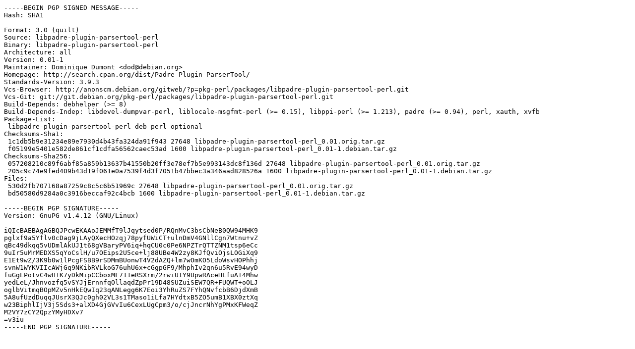

--- FILE ---
content_type: text/prs.lines.tag
request_url: http://nl.archive.ubuntu.comnl.archive.ubuntu.com/ubuntu/pool/universe/libp/libpadre-plugin-parsertool-perl/libpadre-plugin-parsertool-perl_0.01-1.dsc
body_size: 2240
content:
-----BEGIN PGP SIGNED MESSAGE-----
Hash: SHA1

Format: 3.0 (quilt)
Source: libpadre-plugin-parsertool-perl
Binary: libpadre-plugin-parsertool-perl
Architecture: all
Version: 0.01-1
Maintainer: Dominique Dumont <dod@debian.org>
Homepage: http://search.cpan.org/dist/Padre-Plugin-ParserTool/
Standards-Version: 3.9.3
Vcs-Browser: http://anonscm.debian.org/gitweb/?p=pkg-perl/packages/libpadre-plugin-parsertool-perl.git
Vcs-Git: git://git.debian.org/pkg-perl/packages/libpadre-plugin-parsertool-perl.git
Build-Depends: debhelper (>= 8)
Build-Depends-Indep: libdevel-dumpvar-perl, liblocale-msgfmt-perl (>= 0.15), libppi-perl (>= 1.213), padre (>= 0.94), perl, xauth, xvfb
Package-List: 
 libpadre-plugin-parsertool-perl deb perl optional
Checksums-Sha1: 
 1c1db5b9e31234e89e7930d4b43fa324da91f943 27648 libpadre-plugin-parsertool-perl_0.01.orig.tar.gz
 f05199e5401e582de861cf1cdfa56562caec53ad 1600 libpadre-plugin-parsertool-perl_0.01-1.debian.tar.gz
Checksums-Sha256: 
 057208210c89f6abf85a859b13637b41550b20ff3e78ef7b5e993143dc8f136d 27648 libpadre-plugin-parsertool-perl_0.01.orig.tar.gz
 205c9c74e9fed409b43d19f061e0a7539f4d3f7051b47bbec3a346aad828526a 1600 libpadre-plugin-parsertool-perl_0.01-1.debian.tar.gz
Files: 
 530d2fb707168a87259c8c5c6b51969c 27648 libpadre-plugin-parsertool-perl_0.01.orig.tar.gz
 bd50580d9284a0c3916beccaf92c4bcb 1600 libpadre-plugin-parsertool-perl_0.01-1.debian.tar.gz

-----BEGIN PGP SIGNATURE-----
Version: GnuPG v1.4.12 (GNU/Linux)

iQIcBAEBAgAGBQJPcwEKAAoJEMMfT9lJqytsed0P/RQnMvC3bsCbNeB0QW94MHK9
pglxf9a5Yflv0cDag9jLAyQXecHOzqj78pyfUWiCT+ulnDmV4GNllCgn7Wtnu+vZ
qBc49dkqq5vUDmlAkUJ1t68gVBaryPV6iq+hqCU0c0Pe6NPZTrQTTZNM1tsp6eCc
9uIr5uMrMEDXS5qYoCslH/u7OEips2U5ce+lj88UBe4W2zy8KJfQviOjsLOGiXq9
E1Et9wZ/3K9b0w1lPcgFSBB9rSDMmBUonwT4V2dAZQ+lm7wOmKO5LdoWsvHOPhhj
svnW1WYKVIIcAWjGq9NKibRVLkoG76uhU6x+cGgpGF9/MhphIv2qn6u5RvE94wyD
fuGgLPotvC4wH+K7yDkMipCCboxMF711eRSXrm/2rwiUIY9UpwRAceHLfuA+4Mhw
yedLeL/Jhnvozfq5vSYJjErnnfqOllaqdZpPr19D48SUZuiSEW7QR+FUQWT+oOLJ
oglbVitmqBOpMZv5nHkEQwIq23qANLegg6K7Eoi3YhRuZS7FYhQNvfcbB6DjdXmB
5A8ufUzdDuqqJUsrX3QJc0gh02VL3s1TMaso1iLfa7HYdtxB5ZO5umB1XBX0ztXq
w23BiphlIjV3j5Sds3+alXD4GjGVvIu6CexLUgCpm3/o/cjJncrNhYgPMxKFWeqZ
M2VY7zCY2QpzYMyHDXv7
=v3iu
-----END PGP SIGNATURE-----
